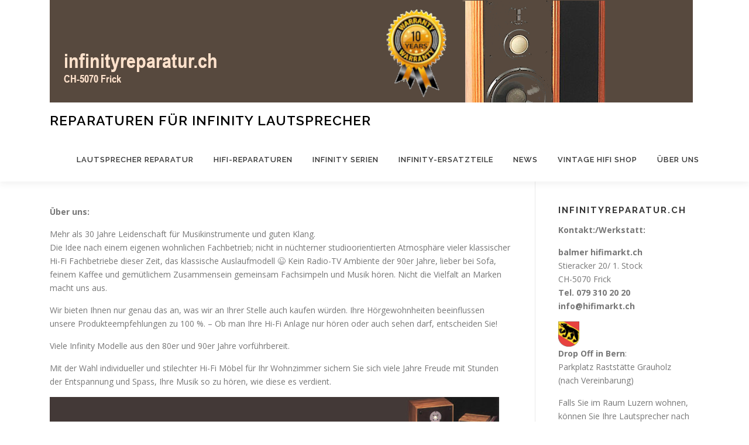

--- FILE ---
content_type: text/html; charset=UTF-8
request_url: https://infinityreparatur.ch/ueber-uns/
body_size: 10606
content:
<!DOCTYPE html>
<html lang="de" prefix="og: http://ogp.me/ns# fb: http://ogp.me/ns/fb# article: http://ogp.me/ns/article#">
<head>
<meta charset="UTF-8">
<meta name="viewport" content="width=device-width, initial-scale=1">
<link rel="profile" href="http://gmpg.org/xfn/11">
<title>über uns | Reparaturen für Infinity Lautsprecher</title>
<meta name='robots' content='max-image-preview:large' />
	<style>img:is([sizes="auto" i], [sizes^="auto," i]) { contain-intrinsic-size: 3000px 1500px }</style>
	
<!-- SEO Ultimate (http://www.seodesignsolutions.com/wordpress-seo/) -->
	<meta property="og:type" content="article" />
	<meta property="og:title" content="über uns" />
	<meta property="og:url" content="https://infinityreparatur.ch/ueber-uns/" />
	<meta property="article:published_time" content="2023-03-11" />
	<meta property="article:modified_time" content="2023-03-19" />
	<meta property="og:site_name" content="Reparaturen für Infinity Lautsprecher" />
	<meta name="twitter:card" content="summary" />
<!-- /SEO Ultimate -->

<link rel='dns-prefetch' href='//fonts.googleapis.com' />
<link rel="alternate" type="application/rss+xml" title="Reparaturen für Infinity Lautsprecher &raquo; Feed" href="https://infinityreparatur.ch/feed/" />
<link rel="alternate" type="application/rss+xml" title="Reparaturen für Infinity Lautsprecher &raquo; Kommentar-Feed" href="https://infinityreparatur.ch/comments/feed/" />
<script type="text/javascript">
/* <![CDATA[ */
window._wpemojiSettings = {"baseUrl":"https:\/\/s.w.org\/images\/core\/emoji\/16.0.1\/72x72\/","ext":".png","svgUrl":"https:\/\/s.w.org\/images\/core\/emoji\/16.0.1\/svg\/","svgExt":".svg","source":{"concatemoji":"https:\/\/infinityreparatur.ch\/wp-includes\/js\/wp-emoji-release.min.js?ver=0f34a785931c6b883b63b2b15f964631"}};
/*! This file is auto-generated */
!function(s,n){var o,i,e;function c(e){try{var t={supportTests:e,timestamp:(new Date).valueOf()};sessionStorage.setItem(o,JSON.stringify(t))}catch(e){}}function p(e,t,n){e.clearRect(0,0,e.canvas.width,e.canvas.height),e.fillText(t,0,0);var t=new Uint32Array(e.getImageData(0,0,e.canvas.width,e.canvas.height).data),a=(e.clearRect(0,0,e.canvas.width,e.canvas.height),e.fillText(n,0,0),new Uint32Array(e.getImageData(0,0,e.canvas.width,e.canvas.height).data));return t.every(function(e,t){return e===a[t]})}function u(e,t){e.clearRect(0,0,e.canvas.width,e.canvas.height),e.fillText(t,0,0);for(var n=e.getImageData(16,16,1,1),a=0;a<n.data.length;a++)if(0!==n.data[a])return!1;return!0}function f(e,t,n,a){switch(t){case"flag":return n(e,"\ud83c\udff3\ufe0f\u200d\u26a7\ufe0f","\ud83c\udff3\ufe0f\u200b\u26a7\ufe0f")?!1:!n(e,"\ud83c\udde8\ud83c\uddf6","\ud83c\udde8\u200b\ud83c\uddf6")&&!n(e,"\ud83c\udff4\udb40\udc67\udb40\udc62\udb40\udc65\udb40\udc6e\udb40\udc67\udb40\udc7f","\ud83c\udff4\u200b\udb40\udc67\u200b\udb40\udc62\u200b\udb40\udc65\u200b\udb40\udc6e\u200b\udb40\udc67\u200b\udb40\udc7f");case"emoji":return!a(e,"\ud83e\udedf")}return!1}function g(e,t,n,a){var r="undefined"!=typeof WorkerGlobalScope&&self instanceof WorkerGlobalScope?new OffscreenCanvas(300,150):s.createElement("canvas"),o=r.getContext("2d",{willReadFrequently:!0}),i=(o.textBaseline="top",o.font="600 32px Arial",{});return e.forEach(function(e){i[e]=t(o,e,n,a)}),i}function t(e){var t=s.createElement("script");t.src=e,t.defer=!0,s.head.appendChild(t)}"undefined"!=typeof Promise&&(o="wpEmojiSettingsSupports",i=["flag","emoji"],n.supports={everything:!0,everythingExceptFlag:!0},e=new Promise(function(e){s.addEventListener("DOMContentLoaded",e,{once:!0})}),new Promise(function(t){var n=function(){try{var e=JSON.parse(sessionStorage.getItem(o));if("object"==typeof e&&"number"==typeof e.timestamp&&(new Date).valueOf()<e.timestamp+604800&&"object"==typeof e.supportTests)return e.supportTests}catch(e){}return null}();if(!n){if("undefined"!=typeof Worker&&"undefined"!=typeof OffscreenCanvas&&"undefined"!=typeof URL&&URL.createObjectURL&&"undefined"!=typeof Blob)try{var e="postMessage("+g.toString()+"("+[JSON.stringify(i),f.toString(),p.toString(),u.toString()].join(",")+"));",a=new Blob([e],{type:"text/javascript"}),r=new Worker(URL.createObjectURL(a),{name:"wpTestEmojiSupports"});return void(r.onmessage=function(e){c(n=e.data),r.terminate(),t(n)})}catch(e){}c(n=g(i,f,p,u))}t(n)}).then(function(e){for(var t in e)n.supports[t]=e[t],n.supports.everything=n.supports.everything&&n.supports[t],"flag"!==t&&(n.supports.everythingExceptFlag=n.supports.everythingExceptFlag&&n.supports[t]);n.supports.everythingExceptFlag=n.supports.everythingExceptFlag&&!n.supports.flag,n.DOMReady=!1,n.readyCallback=function(){n.DOMReady=!0}}).then(function(){return e}).then(function(){var e;n.supports.everything||(n.readyCallback(),(e=n.source||{}).concatemoji?t(e.concatemoji):e.wpemoji&&e.twemoji&&(t(e.twemoji),t(e.wpemoji)))}))}((window,document),window._wpemojiSettings);
/* ]]> */
</script>
<style id='wp-emoji-styles-inline-css' type='text/css'>

	img.wp-smiley, img.emoji {
		display: inline !important;
		border: none !important;
		box-shadow: none !important;
		height: 1em !important;
		width: 1em !important;
		margin: 0 0.07em !important;
		vertical-align: -0.1em !important;
		background: none !important;
		padding: 0 !important;
	}
</style>
<link rel='stylesheet' id='wp-block-library-css' href='https://infinityreparatur.ch/wp-includes/css/dist/block-library/style.min.css?ver=0f34a785931c6b883b63b2b15f964631' type='text/css' media='all' />
<style id='wp-block-library-theme-inline-css' type='text/css'>
.wp-block-audio :where(figcaption){color:#555;font-size:13px;text-align:center}.is-dark-theme .wp-block-audio :where(figcaption){color:#ffffffa6}.wp-block-audio{margin:0 0 1em}.wp-block-code{border:1px solid #ccc;border-radius:4px;font-family:Menlo,Consolas,monaco,monospace;padding:.8em 1em}.wp-block-embed :where(figcaption){color:#555;font-size:13px;text-align:center}.is-dark-theme .wp-block-embed :where(figcaption){color:#ffffffa6}.wp-block-embed{margin:0 0 1em}.blocks-gallery-caption{color:#555;font-size:13px;text-align:center}.is-dark-theme .blocks-gallery-caption{color:#ffffffa6}:root :where(.wp-block-image figcaption){color:#555;font-size:13px;text-align:center}.is-dark-theme :root :where(.wp-block-image figcaption){color:#ffffffa6}.wp-block-image{margin:0 0 1em}.wp-block-pullquote{border-bottom:4px solid;border-top:4px solid;color:currentColor;margin-bottom:1.75em}.wp-block-pullquote cite,.wp-block-pullquote footer,.wp-block-pullquote__citation{color:currentColor;font-size:.8125em;font-style:normal;text-transform:uppercase}.wp-block-quote{border-left:.25em solid;margin:0 0 1.75em;padding-left:1em}.wp-block-quote cite,.wp-block-quote footer{color:currentColor;font-size:.8125em;font-style:normal;position:relative}.wp-block-quote:where(.has-text-align-right){border-left:none;border-right:.25em solid;padding-left:0;padding-right:1em}.wp-block-quote:where(.has-text-align-center){border:none;padding-left:0}.wp-block-quote.is-large,.wp-block-quote.is-style-large,.wp-block-quote:where(.is-style-plain){border:none}.wp-block-search .wp-block-search__label{font-weight:700}.wp-block-search__button{border:1px solid #ccc;padding:.375em .625em}:where(.wp-block-group.has-background){padding:1.25em 2.375em}.wp-block-separator.has-css-opacity{opacity:.4}.wp-block-separator{border:none;border-bottom:2px solid;margin-left:auto;margin-right:auto}.wp-block-separator.has-alpha-channel-opacity{opacity:1}.wp-block-separator:not(.is-style-wide):not(.is-style-dots){width:100px}.wp-block-separator.has-background:not(.is-style-dots){border-bottom:none;height:1px}.wp-block-separator.has-background:not(.is-style-wide):not(.is-style-dots){height:2px}.wp-block-table{margin:0 0 1em}.wp-block-table td,.wp-block-table th{word-break:normal}.wp-block-table :where(figcaption){color:#555;font-size:13px;text-align:center}.is-dark-theme .wp-block-table :where(figcaption){color:#ffffffa6}.wp-block-video :where(figcaption){color:#555;font-size:13px;text-align:center}.is-dark-theme .wp-block-video :where(figcaption){color:#ffffffa6}.wp-block-video{margin:0 0 1em}:root :where(.wp-block-template-part.has-background){margin-bottom:0;margin-top:0;padding:1.25em 2.375em}
</style>
<style id='classic-theme-styles-inline-css' type='text/css'>
/*! This file is auto-generated */
.wp-block-button__link{color:#fff;background-color:#32373c;border-radius:9999px;box-shadow:none;text-decoration:none;padding:calc(.667em + 2px) calc(1.333em + 2px);font-size:1.125em}.wp-block-file__button{background:#32373c;color:#fff;text-decoration:none}
</style>
<style id='global-styles-inline-css' type='text/css'>
:root{--wp--preset--aspect-ratio--square: 1;--wp--preset--aspect-ratio--4-3: 4/3;--wp--preset--aspect-ratio--3-4: 3/4;--wp--preset--aspect-ratio--3-2: 3/2;--wp--preset--aspect-ratio--2-3: 2/3;--wp--preset--aspect-ratio--16-9: 16/9;--wp--preset--aspect-ratio--9-16: 9/16;--wp--preset--color--black: #000000;--wp--preset--color--cyan-bluish-gray: #abb8c3;--wp--preset--color--white: #ffffff;--wp--preset--color--pale-pink: #f78da7;--wp--preset--color--vivid-red: #cf2e2e;--wp--preset--color--luminous-vivid-orange: #ff6900;--wp--preset--color--luminous-vivid-amber: #fcb900;--wp--preset--color--light-green-cyan: #7bdcb5;--wp--preset--color--vivid-green-cyan: #00d084;--wp--preset--color--pale-cyan-blue: #8ed1fc;--wp--preset--color--vivid-cyan-blue: #0693e3;--wp--preset--color--vivid-purple: #9b51e0;--wp--preset--gradient--vivid-cyan-blue-to-vivid-purple: linear-gradient(135deg,rgba(6,147,227,1) 0%,rgb(155,81,224) 100%);--wp--preset--gradient--light-green-cyan-to-vivid-green-cyan: linear-gradient(135deg,rgb(122,220,180) 0%,rgb(0,208,130) 100%);--wp--preset--gradient--luminous-vivid-amber-to-luminous-vivid-orange: linear-gradient(135deg,rgba(252,185,0,1) 0%,rgba(255,105,0,1) 100%);--wp--preset--gradient--luminous-vivid-orange-to-vivid-red: linear-gradient(135deg,rgba(255,105,0,1) 0%,rgb(207,46,46) 100%);--wp--preset--gradient--very-light-gray-to-cyan-bluish-gray: linear-gradient(135deg,rgb(238,238,238) 0%,rgb(169,184,195) 100%);--wp--preset--gradient--cool-to-warm-spectrum: linear-gradient(135deg,rgb(74,234,220) 0%,rgb(151,120,209) 20%,rgb(207,42,186) 40%,rgb(238,44,130) 60%,rgb(251,105,98) 80%,rgb(254,248,76) 100%);--wp--preset--gradient--blush-light-purple: linear-gradient(135deg,rgb(255,206,236) 0%,rgb(152,150,240) 100%);--wp--preset--gradient--blush-bordeaux: linear-gradient(135deg,rgb(254,205,165) 0%,rgb(254,45,45) 50%,rgb(107,0,62) 100%);--wp--preset--gradient--luminous-dusk: linear-gradient(135deg,rgb(255,203,112) 0%,rgb(199,81,192) 50%,rgb(65,88,208) 100%);--wp--preset--gradient--pale-ocean: linear-gradient(135deg,rgb(255,245,203) 0%,rgb(182,227,212) 50%,rgb(51,167,181) 100%);--wp--preset--gradient--electric-grass: linear-gradient(135deg,rgb(202,248,128) 0%,rgb(113,206,126) 100%);--wp--preset--gradient--midnight: linear-gradient(135deg,rgb(2,3,129) 0%,rgb(40,116,252) 100%);--wp--preset--font-size--small: 13px;--wp--preset--font-size--medium: 20px;--wp--preset--font-size--large: 36px;--wp--preset--font-size--x-large: 42px;--wp--preset--spacing--20: 0.44rem;--wp--preset--spacing--30: 0.67rem;--wp--preset--spacing--40: 1rem;--wp--preset--spacing--50: 1.5rem;--wp--preset--spacing--60: 2.25rem;--wp--preset--spacing--70: 3.38rem;--wp--preset--spacing--80: 5.06rem;--wp--preset--shadow--natural: 6px 6px 9px rgba(0, 0, 0, 0.2);--wp--preset--shadow--deep: 12px 12px 50px rgba(0, 0, 0, 0.4);--wp--preset--shadow--sharp: 6px 6px 0px rgba(0, 0, 0, 0.2);--wp--preset--shadow--outlined: 6px 6px 0px -3px rgba(255, 255, 255, 1), 6px 6px rgba(0, 0, 0, 1);--wp--preset--shadow--crisp: 6px 6px 0px rgba(0, 0, 0, 1);}:where(.is-layout-flex){gap: 0.5em;}:where(.is-layout-grid){gap: 0.5em;}body .is-layout-flex{display: flex;}.is-layout-flex{flex-wrap: wrap;align-items: center;}.is-layout-flex > :is(*, div){margin: 0;}body .is-layout-grid{display: grid;}.is-layout-grid > :is(*, div){margin: 0;}:where(.wp-block-columns.is-layout-flex){gap: 2em;}:where(.wp-block-columns.is-layout-grid){gap: 2em;}:where(.wp-block-post-template.is-layout-flex){gap: 1.25em;}:where(.wp-block-post-template.is-layout-grid){gap: 1.25em;}.has-black-color{color: var(--wp--preset--color--black) !important;}.has-cyan-bluish-gray-color{color: var(--wp--preset--color--cyan-bluish-gray) !important;}.has-white-color{color: var(--wp--preset--color--white) !important;}.has-pale-pink-color{color: var(--wp--preset--color--pale-pink) !important;}.has-vivid-red-color{color: var(--wp--preset--color--vivid-red) !important;}.has-luminous-vivid-orange-color{color: var(--wp--preset--color--luminous-vivid-orange) !important;}.has-luminous-vivid-amber-color{color: var(--wp--preset--color--luminous-vivid-amber) !important;}.has-light-green-cyan-color{color: var(--wp--preset--color--light-green-cyan) !important;}.has-vivid-green-cyan-color{color: var(--wp--preset--color--vivid-green-cyan) !important;}.has-pale-cyan-blue-color{color: var(--wp--preset--color--pale-cyan-blue) !important;}.has-vivid-cyan-blue-color{color: var(--wp--preset--color--vivid-cyan-blue) !important;}.has-vivid-purple-color{color: var(--wp--preset--color--vivid-purple) !important;}.has-black-background-color{background-color: var(--wp--preset--color--black) !important;}.has-cyan-bluish-gray-background-color{background-color: var(--wp--preset--color--cyan-bluish-gray) !important;}.has-white-background-color{background-color: var(--wp--preset--color--white) !important;}.has-pale-pink-background-color{background-color: var(--wp--preset--color--pale-pink) !important;}.has-vivid-red-background-color{background-color: var(--wp--preset--color--vivid-red) !important;}.has-luminous-vivid-orange-background-color{background-color: var(--wp--preset--color--luminous-vivid-orange) !important;}.has-luminous-vivid-amber-background-color{background-color: var(--wp--preset--color--luminous-vivid-amber) !important;}.has-light-green-cyan-background-color{background-color: var(--wp--preset--color--light-green-cyan) !important;}.has-vivid-green-cyan-background-color{background-color: var(--wp--preset--color--vivid-green-cyan) !important;}.has-pale-cyan-blue-background-color{background-color: var(--wp--preset--color--pale-cyan-blue) !important;}.has-vivid-cyan-blue-background-color{background-color: var(--wp--preset--color--vivid-cyan-blue) !important;}.has-vivid-purple-background-color{background-color: var(--wp--preset--color--vivid-purple) !important;}.has-black-border-color{border-color: var(--wp--preset--color--black) !important;}.has-cyan-bluish-gray-border-color{border-color: var(--wp--preset--color--cyan-bluish-gray) !important;}.has-white-border-color{border-color: var(--wp--preset--color--white) !important;}.has-pale-pink-border-color{border-color: var(--wp--preset--color--pale-pink) !important;}.has-vivid-red-border-color{border-color: var(--wp--preset--color--vivid-red) !important;}.has-luminous-vivid-orange-border-color{border-color: var(--wp--preset--color--luminous-vivid-orange) !important;}.has-luminous-vivid-amber-border-color{border-color: var(--wp--preset--color--luminous-vivid-amber) !important;}.has-light-green-cyan-border-color{border-color: var(--wp--preset--color--light-green-cyan) !important;}.has-vivid-green-cyan-border-color{border-color: var(--wp--preset--color--vivid-green-cyan) !important;}.has-pale-cyan-blue-border-color{border-color: var(--wp--preset--color--pale-cyan-blue) !important;}.has-vivid-cyan-blue-border-color{border-color: var(--wp--preset--color--vivid-cyan-blue) !important;}.has-vivid-purple-border-color{border-color: var(--wp--preset--color--vivid-purple) !important;}.has-vivid-cyan-blue-to-vivid-purple-gradient-background{background: var(--wp--preset--gradient--vivid-cyan-blue-to-vivid-purple) !important;}.has-light-green-cyan-to-vivid-green-cyan-gradient-background{background: var(--wp--preset--gradient--light-green-cyan-to-vivid-green-cyan) !important;}.has-luminous-vivid-amber-to-luminous-vivid-orange-gradient-background{background: var(--wp--preset--gradient--luminous-vivid-amber-to-luminous-vivid-orange) !important;}.has-luminous-vivid-orange-to-vivid-red-gradient-background{background: var(--wp--preset--gradient--luminous-vivid-orange-to-vivid-red) !important;}.has-very-light-gray-to-cyan-bluish-gray-gradient-background{background: var(--wp--preset--gradient--very-light-gray-to-cyan-bluish-gray) !important;}.has-cool-to-warm-spectrum-gradient-background{background: var(--wp--preset--gradient--cool-to-warm-spectrum) !important;}.has-blush-light-purple-gradient-background{background: var(--wp--preset--gradient--blush-light-purple) !important;}.has-blush-bordeaux-gradient-background{background: var(--wp--preset--gradient--blush-bordeaux) !important;}.has-luminous-dusk-gradient-background{background: var(--wp--preset--gradient--luminous-dusk) !important;}.has-pale-ocean-gradient-background{background: var(--wp--preset--gradient--pale-ocean) !important;}.has-electric-grass-gradient-background{background: var(--wp--preset--gradient--electric-grass) !important;}.has-midnight-gradient-background{background: var(--wp--preset--gradient--midnight) !important;}.has-small-font-size{font-size: var(--wp--preset--font-size--small) !important;}.has-medium-font-size{font-size: var(--wp--preset--font-size--medium) !important;}.has-large-font-size{font-size: var(--wp--preset--font-size--large) !important;}.has-x-large-font-size{font-size: var(--wp--preset--font-size--x-large) !important;}
:where(.wp-block-post-template.is-layout-flex){gap: 1.25em;}:where(.wp-block-post-template.is-layout-grid){gap: 1.25em;}
:where(.wp-block-columns.is-layout-flex){gap: 2em;}:where(.wp-block-columns.is-layout-grid){gap: 2em;}
:root :where(.wp-block-pullquote){font-size: 1.5em;line-height: 1.6;}
</style>
<link rel='stylesheet' id='contact-form-7-css' href='https://infinityreparatur.ch/wp-content/plugins/contact-form-7/includes/css/styles.css?ver=6.1.4' type='text/css' media='all' />
<link rel='stylesheet' id='onepress-fonts-css' href='https://fonts.googleapis.com/css?family=Raleway%3A400%2C500%2C600%2C700%2C300%2C100%2C800%2C900%7COpen+Sans%3A400%2C300%2C300italic%2C400italic%2C600%2C600italic%2C700%2C700italic&#038;subset=latin%2Clatin-ext&#038;display=swap&#038;ver=2.3.12' type='text/css' media='all' />
<link rel='stylesheet' id='onepress-animate-css' href='https://infinityreparatur.ch/wp-content/themes/onepress/assets/css/animate.min.css?ver=2.3.12' type='text/css' media='all' />
<link rel='stylesheet' id='onepress-fa-css' href='https://infinityreparatur.ch/wp-content/themes/onepress/assets/fontawesome-v6/css/all.min.css?ver=6.5.1' type='text/css' media='all' />
<link rel='stylesheet' id='onepress-fa-shims-css' href='https://infinityreparatur.ch/wp-content/themes/onepress/assets/fontawesome-v6/css/v4-shims.min.css?ver=6.5.1' type='text/css' media='all' />
<link rel='stylesheet' id='onepress-bootstrap-css' href='https://infinityreparatur.ch/wp-content/themes/onepress/assets/css/bootstrap.min.css?ver=2.3.12' type='text/css' media='all' />
<link rel='stylesheet' id='onepress-style-css' href='https://infinityreparatur.ch/wp-content/themes/onepress/style.css?ver=0f34a785931c6b883b63b2b15f964631' type='text/css' media='all' />
<style id='onepress-style-inline-css' type='text/css'>
#main .video-section section.hero-slideshow-wrapper{background:transparent}.hero-slideshow-wrapper:after{position:absolute;top:0px;left:0px;width:100%;height:100%;background-color:rgba(0,0,0,0.3);display:block;content:""}#parallax-hero .jarallax-container .parallax-bg:before{background-color:rgba(0,0,0,0.3)}.body-desktop .parallax-hero .hero-slideshow-wrapper:after{display:none!important}#parallax-hero>.parallax-bg::before{background-color:rgba(0,0,0,0.3);opacity:1}.body-desktop .parallax-hero .hero-slideshow-wrapper:after{display:none!important}a,.screen-reader-text:hover,.screen-reader-text:active,.screen-reader-text:focus,.header-social a,.onepress-menu a:hover,.onepress-menu ul li a:hover,.onepress-menu li.onepress-current-item>a,.onepress-menu ul li.current-menu-item>a,.onepress-menu>li a.menu-actived,.onepress-menu.onepress-menu-mobile li.onepress-current-item>a,.site-footer a,.site-footer .footer-social a:hover,.site-footer .btt a:hover,.highlight,#comments .comment .comment-wrapper .comment-meta .comment-time:hover,#comments .comment .comment-wrapper .comment-meta .comment-reply-link:hover,#comments .comment .comment-wrapper .comment-meta .comment-edit-link:hover,.btn-theme-primary-outline,.sidebar .widget a:hover,.section-services .service-item .service-image i,.counter_item .counter__number,.team-member .member-thumb .member-profile a:hover,.icon-background-default{color:#dd9933}input[type="reset"],input[type="submit"],input[type="submit"],input[type="reset"]:hover,input[type="submit"]:hover,input[type="submit"]:hover .nav-links a:hover,.btn-theme-primary,.btn-theme-primary-outline:hover,.section-testimonials .card-theme-primary,.woocommerce #respond input#submit,.woocommerce a.button,.woocommerce button.button,.woocommerce input.button,.woocommerce button.button.alt,.pirate-forms-submit-button,.pirate-forms-submit-button:hover,input[type="reset"],input[type="submit"],input[type="submit"],.pirate-forms-submit-button,.contact-form div.wpforms-container-full .wpforms-form .wpforms-submit,.contact-form div.wpforms-container-full .wpforms-form .wpforms-submit:hover,.nav-links a:hover,.nav-links a.current,.nav-links .page-numbers:hover,.nav-links .page-numbers.current{background:#dd9933}.btn-theme-primary-outline,.btn-theme-primary-outline:hover,.pricing__item:hover,.section-testimonials .card-theme-primary,.entry-content blockquote{border-color:#dd9933}.page-header.page--cover{text-align:left}#footer-widgets{}.gallery-carousel .g-item{padding:0px 10px}.gallery-carousel-wrap{margin-left:-10px;margin-right:-10px}.gallery-grid .g-item,.gallery-masonry .g-item .inner{padding:10px}.gallery-grid-wrap,.gallery-masonry-wrap{margin-left:-10px;margin-right:-10px}.gallery-justified-wrap{margin-left:-20px;margin-right:-20px}
</style>
<link rel='stylesheet' id='onepress-gallery-lightgallery-css' href='https://infinityreparatur.ch/wp-content/themes/onepress/assets/css/lightgallery.css?ver=0f34a785931c6b883b63b2b15f964631' type='text/css' media='all' />
<script type="text/javascript" src="https://infinityreparatur.ch/wp-includes/js/jquery/jquery.min.js?ver=3.7.1" id="jquery-core-js"></script>
<script type="text/javascript" src="https://infinityreparatur.ch/wp-includes/js/jquery/jquery-migrate.min.js?ver=3.4.1" id="jquery-migrate-js"></script>
<link rel="https://api.w.org/" href="https://infinityreparatur.ch/wp-json/" /><link rel="alternate" title="JSON" type="application/json" href="https://infinityreparatur.ch/wp-json/wp/v2/pages/1156" /><link rel="EditURI" type="application/rsd+xml" title="RSD" href="https://infinityreparatur.ch/xmlrpc.php?rsd" />

<link rel="canonical" href="https://infinityreparatur.ch/ueber-uns/" />
<link rel='shortlink' href='https://infinityreparatur.ch/?p=1156' />
<link rel="alternate" title="oEmbed (JSON)" type="application/json+oembed" href="https://infinityreparatur.ch/wp-json/oembed/1.0/embed?url=https%3A%2F%2Finfinityreparatur.ch%2Fueber-uns%2F" />
<link rel="alternate" title="oEmbed (XML)" type="text/xml+oembed" href="https://infinityreparatur.ch/wp-json/oembed/1.0/embed?url=https%3A%2F%2Finfinityreparatur.ch%2Fueber-uns%2F&#038;format=xml" />
<script type="text/javascript">
(function(url){
	if(/(?:Chrome\/26\.0\.1410\.63 Safari\/537\.31|WordfenceTestMonBot)/.test(navigator.userAgent)){ return; }
	var addEvent = function(evt, handler) {
		if (window.addEventListener) {
			document.addEventListener(evt, handler, false);
		} else if (window.attachEvent) {
			document.attachEvent('on' + evt, handler);
		}
	};
	var removeEvent = function(evt, handler) {
		if (window.removeEventListener) {
			document.removeEventListener(evt, handler, false);
		} else if (window.detachEvent) {
			document.detachEvent('on' + evt, handler);
		}
	};
	var evts = 'contextmenu dblclick drag dragend dragenter dragleave dragover dragstart drop keydown keypress keyup mousedown mousemove mouseout mouseover mouseup mousewheel scroll'.split(' ');
	var logHuman = function() {
		if (window.wfLogHumanRan) { return; }
		window.wfLogHumanRan = true;
		var wfscr = document.createElement('script');
		wfscr.type = 'text/javascript';
		wfscr.async = true;
		wfscr.src = url + '&r=' + Math.random();
		(document.getElementsByTagName('head')[0]||document.getElementsByTagName('body')[0]).appendChild(wfscr);
		for (var i = 0; i < evts.length; i++) {
			removeEvent(evts[i], logHuman);
		}
	};
	for (var i = 0; i < evts.length; i++) {
		addEvent(evts[i], logHuman);
	}
})('//infinityreparatur.ch/?wordfence_lh=1&hid=FCB9F5809A54F6FC177C64B9E7E94284');
</script></head>

<body class="wp-singular page-template-default page page-id-1156 wp-custom-logo wp-theme-onepress">
<div id="page" class="hfeed site">
	<a class="skip-link screen-reader-text" href="#content">Zum Inhalt springen</a>
	<div id="header-section" class="h-on-top no-transparent">		<header id="masthead" class="site-header header-contained is-sticky no-scroll no-t h-on-top" role="banner">
			<div class="container">
				<div class="site-branding">
				<div class="site-brand-inner has-logo-img has-title no-desc"><div class="site-logo-div"><a href="https://infinityreparatur.ch/" class="custom-logo-link  no-t-logo" rel="home"><img width="1100" height="175" src="https://infinityreparatur.ch/wp-content/uploads/2023/03/cropped-headerinfinitymarch.png" class="custom-logo" alt="Reparaturen für Infinity Lautsprecher" /></a></div><p class="site-title"><a class="site-text-logo" href="https://infinityreparatur.ch/" rel="home">Reparaturen für Infinity Lautsprecher</a></p></div>				</div>
				<div class="header-right-wrapper">
					<a href="#0" id="nav-toggle">Menü<span></span></a>
					<nav id="site-navigation" class="main-navigation" role="navigation">
						<ul class="onepress-menu">
							<li id="menu-item-929" class="menu-item menu-item-type-post_type menu-item-object-page menu-item-home menu-item-929"><a href="https://infinityreparatur.ch/">Lautsprecher Reparatur</a></li>
<li id="menu-item-1171" class="menu-item menu-item-type-post_type menu-item-object-page menu-item-1171"><a href="https://infinityreparatur.ch/hifi-reparaturen/">Hifi-Reparaturen</a></li>
<li id="menu-item-606" class="menu-item menu-item-type-post_type menu-item-object-page menu-item-has-children menu-item-606"><a href="https://infinityreparatur.ch/infinity-lautsprecher/">Infinity Serien</a>
<ul class="sub-menu">
	<li id="menu-item-668" class="menu-item menu-item-type-post_type menu-item-object-page menu-item-668"><a href="https://infinityreparatur.ch/infinity-lautsprecher/geschichte-infinity/">Infinity-Story</a></li>
	<li id="menu-item-610" class="menu-item menu-item-type-post_type menu-item-object-page menu-item-has-children menu-item-610"><a href="https://infinityreparatur.ch/infinity-lautsprecher/kappa/">Kappa</a>
	<ul class="sub-menu">
		<li id="menu-item-648" class="menu-item menu-item-type-post_type menu-item-object-page menu-item-648"><a href="https://infinityreparatur.ch/infinity-lautsprecher/kappa/infinity-kappa-100/">Infinity Kappa 100</a></li>
		<li id="menu-item-635" class="menu-item menu-item-type-post_type menu-item-object-page menu-item-635"><a href="https://infinityreparatur.ch/infinity-lautsprecher/kappa/infinity-kappa-9-2/">Infinity Kappa 9.2</a></li>
		<li id="menu-item-642" class="menu-item menu-item-type-post_type menu-item-object-page menu-item-642"><a href="https://infinityreparatur.ch/infinity-lautsprecher/kappa/infinity-kappa-9-9a/">Infinity Kappa 9/9a</a></li>
		<li id="menu-item-649" class="menu-item menu-item-type-post_type menu-item-object-page menu-item-649"><a href="https://infinityreparatur.ch/infinity-lautsprecher/kappa/infinity-kappa-90/">Infinity Kappa 90</a></li>
		<li id="menu-item-636" class="menu-item menu-item-type-post_type menu-item-object-page menu-item-636"><a href="https://infinityreparatur.ch/infinity-lautsprecher/kappa/infinity-kappa-8-18-2/">Infinity Kappa 8.1/8.2</a></li>
		<li id="menu-item-641" class="menu-item menu-item-type-post_type menu-item-object-page menu-item-641"><a href="https://infinityreparatur.ch/infinity-lautsprecher/kappa/infinity-kappa-8/">Infinity Kappa 8/8a</a></li>
		<li id="menu-item-650" class="menu-item menu-item-type-post_type menu-item-object-page menu-item-650"><a href="https://infinityreparatur.ch/infinity-lautsprecher/kappa/infinity-kappa-80/">Infinity Kappa 80</a></li>
		<li id="menu-item-637" class="menu-item menu-item-type-post_type menu-item-object-page menu-item-637"><a href="https://infinityreparatur.ch/infinity-lautsprecher/kappa/infinity-kappa-7-17-2/">Infinity Kappa 7.1/7.2</a></li>
		<li id="menu-item-640" class="menu-item menu-item-type-post_type menu-item-object-page menu-item-640"><a href="https://infinityreparatur.ch/infinity-lautsprecher/kappa/infinity-kappa-7/">Infinity Kappa 7</a></li>
		<li id="menu-item-651" class="menu-item menu-item-type-post_type menu-item-object-page menu-item-651"><a href="https://infinityreparatur.ch/infinity-lautsprecher/kappa/infinity-kappa-70/">Infinity Kappa 70</a></li>
		<li id="menu-item-638" class="menu-item menu-item-type-post_type menu-item-object-page menu-item-638"><a href="https://infinityreparatur.ch/infinity-lautsprecher/kappa/infinity-kappa-6-16-2/">Infinity Kappa 6.1/6.2</a></li>
		<li id="menu-item-639" class="menu-item menu-item-type-post_type menu-item-object-page menu-item-639"><a href="https://infinityreparatur.ch/infinity-lautsprecher/kappa/infinity-kappa-6/">Infinity Kappa 6</a></li>
		<li id="menu-item-652" class="menu-item menu-item-type-post_type menu-item-object-page menu-item-652"><a href="https://infinityreparatur.ch/infinity-kappa-5-15-2/">Infinity Kappa 5.1/5.2</a></li>
	</ul>
</li>
	<li id="menu-item-611" class="menu-item menu-item-type-post_type menu-item-object-page menu-item-has-children menu-item-611"><a href="https://infinityreparatur.ch/infinity-lautsprecher/reference/">Reference</a>
	<ul class="sub-menu">
		<li id="menu-item-628" class="menu-item menu-item-type-post_type menu-item-object-page menu-item-628"><a href="https://infinityreparatur.ch/infinity-lautsprecher/reference/infinity-reference-10/">Infinity Reference 10</a></li>
		<li id="menu-item-627" class="menu-item menu-item-type-post_type menu-item-object-page menu-item-627"><a href="https://infinityreparatur.ch/infinity-lautsprecher/reference/infinity-reference-20/">Infinity Reference 20</a></li>
		<li id="menu-item-633" class="menu-item menu-item-type-post_type menu-item-object-page menu-item-633"><a href="https://infinityreparatur.ch/infinity-lautsprecher/reference/infinity-reference-20002001/">Infinity Reference 2000/2001</a></li>
		<li id="menu-item-626" class="menu-item menu-item-type-post_type menu-item-object-page menu-item-626"><a href="https://infinityreparatur.ch/infinity-lautsprecher/reference/infinity-reference-30/">Infinity Reference 30</a></li>
		<li id="menu-item-632" class="menu-item menu-item-type-post_type menu-item-object-page menu-item-632"><a href="https://infinityreparatur.ch/infinity-lautsprecher/reference/infinity-reference-30003001/">Infinity Reference 3000/3001</a></li>
		<li id="menu-item-625" class="menu-item menu-item-type-post_type menu-item-object-page menu-item-625"><a href="https://infinityreparatur.ch/infinity-lautsprecher/reference/infinity-reference-40/">Infinity Reference 40</a></li>
		<li id="menu-item-631" class="menu-item menu-item-type-post_type menu-item-object-page menu-item-631"><a href="https://infinityreparatur.ch/infinity-lautsprecher/reference/infinity-reference-40004001/">Infinity Reference 4000/4001</a></li>
		<li id="menu-item-624" class="menu-item menu-item-type-post_type menu-item-object-page menu-item-624"><a href="https://infinityreparatur.ch/infinity-lautsprecher/reference/infinity-reference-50/">Infinity Reference 50</a></li>
		<li id="menu-item-630" class="menu-item menu-item-type-post_type menu-item-object-page menu-item-630"><a href="https://infinityreparatur.ch/infinity-lautsprecher/reference/infinity-reference-50005001/">Infinity Reference 5000/5001</a></li>
		<li id="menu-item-623" class="menu-item menu-item-type-post_type menu-item-object-page menu-item-623"><a href="https://infinityreparatur.ch/infinity-lautsprecher/reference/infinity-reference-60/">Infinity Reference 60/61</a></li>
		<li id="menu-item-629" class="menu-item menu-item-type-post_type menu-item-object-page menu-item-629"><a href="https://infinityreparatur.ch/infinity-lautsprecher/reference/infinity-reference-60006001/">Infinity Reference 6000/6001</a></li>
		<li id="menu-item-634" class="menu-item menu-item-type-post_type menu-item-object-page menu-item-634"><a href="https://infinityreparatur.ch/infinity-lautsprecher/reference/infinity-reference-81-mk-ii/">Infinity Reference 81 MK II</a></li>
	</ul>
</li>
	<li id="menu-item-612" class="menu-item menu-item-type-post_type menu-item-object-page menu-item-has-children menu-item-612"><a href="https://infinityreparatur.ch/infinity-lautsprecher/reference-standard/">Reference Standard</a>
	<ul class="sub-menu">
		<li id="menu-item-622" class="menu-item menu-item-type-post_type menu-item-object-page menu-item-622"><a href="https://infinityreparatur.ch/infinity-lautsprecher/reference-standard/infinity-rs1a-1b/">Infinity RS1a/1b</a></li>
		<li id="menu-item-615" class="menu-item menu-item-type-post_type menu-item-object-page menu-item-615"><a href="https://infinityreparatur.ch/infinity-rs-2ars2b/">Infinity RS 2a/RS2b</a></li>
		<li id="menu-item-614" class="menu-item menu-item-type-post_type menu-item-object-page menu-item-614"><a href="https://infinityreparatur.ch/infinity-rs-3a3b/">Infinity RS 3a/3b</a></li>
		<li id="menu-item-621" class="menu-item menu-item-type-post_type menu-item-object-page menu-item-621"><a href="https://infinityreparatur.ch/infinity-lautsprecher/reference-standard/infinity-rs4b/">Infinity RS-4b</a></li>
		<li id="menu-item-620" class="menu-item menu-item-type-post_type menu-item-object-page menu-item-620"><a href="https://infinityreparatur.ch/infinity-lautsprecher/reference-standard/infinity-rs5/">Infinity RS-5b</a></li>
		<li id="menu-item-613" class="menu-item menu-item-type-post_type menu-item-object-page menu-item-613"><a href="https://infinityreparatur.ch/infinity-rs-6/">Infinity RS-6b</a></li>
		<li id="menu-item-619" class="menu-item menu-item-type-post_type menu-item-object-page menu-item-619"><a href="https://infinityreparatur.ch/infinity-lautsprecher/reference-standard/infinity-rs7/">Infinity RS-7b</a></li>
		<li id="menu-item-618" class="menu-item menu-item-type-post_type menu-item-object-page menu-item-618"><a href="https://infinityreparatur.ch/infinity-lautsprecher/reference-standard/infinity-rs8/">Infinity RS8</a></li>
		<li id="menu-item-617" class="menu-item menu-item-type-post_type menu-item-object-page menu-item-617"><a href="https://infinityreparatur.ch/infinity-lautsprecher/reference-standard/infinity-rs9b/">Infinity RS-9b</a></li>
		<li id="menu-item-616" class="menu-item menu-item-type-post_type menu-item-object-page menu-item-616"><a href="https://infinityreparatur.ch/infinity-lautsprecher/reference-standard/infinity-rs10a-infinity-rs10b/">Infinity RS-10a/Infinity RS10b</a></li>
	</ul>
</li>
	<li id="menu-item-663" class="menu-item menu-item-type-post_type menu-item-object-page menu-item-has-children menu-item-663"><a href="https://infinityreparatur.ch/infinity-lautsprecher/sm-serie-studio-monitor/">SM Serie (Studio Monitor)</a>
	<ul class="sub-menu">
		<li id="menu-item-654" class="menu-item menu-item-type-post_type menu-item-object-page menu-item-654"><a href="https://infinityreparatur.ch/sm-62/">SM 62</a></li>
		<li id="menu-item-653" class="menu-item menu-item-type-post_type menu-item-object-page menu-item-653"><a href="https://infinityreparatur.ch/sm-105/">SM 105</a></li>
		<li id="menu-item-662" class="menu-item menu-item-type-post_type menu-item-object-page menu-item-662"><a href="https://infinityreparatur.ch/sm-112/">SM 112</a></li>
		<li id="menu-item-661" class="menu-item menu-item-type-post_type menu-item-object-page menu-item-661"><a href="https://infinityreparatur.ch/sm-120/">SM 120</a></li>
		<li id="menu-item-660" class="menu-item menu-item-type-post_type menu-item-object-page menu-item-660"><a href="https://infinityreparatur.ch/sm-150/">SM 150</a></li>
		<li id="menu-item-658" class="menu-item menu-item-type-post_type menu-item-object-page menu-item-658"><a href="https://infinityreparatur.ch/sm-205/">SM 205</a></li>
		<li id="menu-item-659" class="menu-item menu-item-type-post_type menu-item-object-page menu-item-659"><a href="https://infinityreparatur.ch/sm-195/">SM 195</a></li>
		<li id="menu-item-657" class="menu-item menu-item-type-post_type menu-item-object-page menu-item-657"><a href="https://infinityreparatur.ch/sm-215/">SM 215</a></li>
		<li id="menu-item-656" class="menu-item menu-item-type-post_type menu-item-object-page menu-item-656"><a href="https://infinityreparatur.ch/sm-225/">SM 225</a></li>
		<li id="menu-item-655" class="menu-item menu-item-type-post_type menu-item-object-page menu-item-655"><a href="https://infinityreparatur.ch/sm-255/">SM 255</a></li>
	</ul>
</li>
	<li id="menu-item-609" class="menu-item menu-item-type-post_type menu-item-object-page menu-item-has-children menu-item-609"><a href="https://infinityreparatur.ch/infinity-lautsprecher/weitere-modelle/">weitere Modelle</a>
	<ul class="sub-menu">
		<li id="menu-item-644" class="menu-item menu-item-type-post_type menu-item-object-page menu-item-644"><a href="https://infinityreparatur.ch/infinity-lautsprecher/weitere-modelle/infinity-irs-epsilon/">Infinity IRS Epsilon</a></li>
		<li id="menu-item-643" class="menu-item menu-item-type-post_type menu-item-object-page menu-item-643"><a href="https://infinityreparatur.ch/infinity-lautsprecher/weitere-modelle/infinity-irs-gamma/">Infinity IRS Gamma</a></li>
		<li id="menu-item-645" class="menu-item menu-item-type-post_type menu-item-object-page menu-item-645"><a href="https://infinityreparatur.ch/infinity-lautsprecher/weitere-modelle/infinity-irs-omega/">Infinity IRS Omega</a></li>
		<li id="menu-item-646" class="menu-item menu-item-type-post_type menu-item-object-page menu-item-646"><a href="https://infinityreparatur.ch/infinity-lautsprecher/weitere-modelle/infinity-renaissance-90/">Infinity Renaissance 90</a></li>
		<li id="menu-item-647" class="menu-item menu-item-type-post_type menu-item-object-page menu-item-647"><a href="https://infinityreparatur.ch/infinity-lautsprecher/weitere-modelle/infinity-renaissance-80/">Infinity Renaissance 80</a></li>
	</ul>
</li>
</ul>
</li>
<li id="menu-item-607" class="menu-item menu-item-type-post_type menu-item-object-page menu-item-has-children menu-item-607"><a href="https://infinityreparatur.ch/kontakt/">Infinity-Ersatzteile</a>
<ul class="sub-menu">
	<li id="menu-item-1254" class="menu-item menu-item-type-post_type menu-item-object-page menu-item-1254"><a href="https://infinityreparatur.ch/abdeckungen/">Abdeckungen Infinity</a></li>
	<li id="menu-item-1179" class="menu-item menu-item-type-post_type menu-item-object-page menu-item-1179"><a href="https://infinityreparatur.ch/sickengrossen/">Sickengrössen</a></li>
	<li id="menu-item-1002" class="menu-item menu-item-type-post_type menu-item-object-page menu-item-1002"><a href="https://infinityreparatur.ch/kontakt/infinity-ersatzlautsprecher/">Infinity Ersatzlautspr.</a></li>
	<li id="menu-item-1051" class="menu-item menu-item-type-post_type menu-item-object-page menu-item-1051"><a href="https://infinityreparatur.ch/polydome-reparatur/">Polydome Reparatur</a></li>
	<li id="menu-item-704" class="menu-item menu-item-type-post_type menu-item-object-page menu-item-704"><a href="https://infinityreparatur.ch/emimemit/">EMIT</a></li>
	<li id="menu-item-712" class="menu-item menu-item-type-post_type menu-item-object-page menu-item-712"><a href="https://infinityreparatur.ch/frequenzweiche/">Frequenzweiche</a></li>
	<li id="menu-item-666" class="menu-item menu-item-type-post_type menu-item-object-page menu-item-666"><a href="https://infinityreparatur.ch/befilzung/">Befilzung</a></li>
</ul>
</li>
<li id="menu-item-664" class="menu-item menu-item-type-post_type menu-item-object-page menu-item-664"><a href="https://infinityreparatur.ch/news/">News</a></li>
<li id="menu-item-665" class="menu-item menu-item-type-post_type menu-item-object-page menu-item-665"><a href="https://infinityreparatur.ch/vintage_hifi_shop/">Vintage HiFi Shop</a></li>
<li id="menu-item-1160" class="menu-item menu-item-type-post_type menu-item-object-page current-menu-item page_item page-item-1156 current_page_item menu-item-1160"><a href="https://infinityreparatur.ch/ueber-uns/" aria-current="page">über uns</a></li>
						</ul>
					</nav>
					
				</div>
			</div>
		</header>
		</div>	<div id="content" class="site-content">
        		<div id="content-inside" class="container right-sidebar">
			<div id="primary" class="content-area">
				<main id="main" class="site-main" role="main">

					
						
<article id="post-1156" class="post-1156 page type-page status-publish hentry">
	<header class="entry-header">
			</header>

	<div class="entry-content">
		
<p><strong>Über uns:</strong></p>



<p>Mehr als 30 Jahre Leidenschaft für Musikinstrumente und guten Klang.<br>Die  Idee nach einem eigenen wohnlichen Fachbetrieb;&nbsp;nicht in nüchterner studioorientierten Atmosphäre vieler klassischer Hi-Fi&nbsp;Fachbetriebe dieser Zeit, das klassische Auslaufmodell 😉 Kein Radio-TV Ambiente der 90er Jahre,&nbsp;lieber bei Sofa, feinem Kaffee und gemütlichem Zusammensein&nbsp;gemeinsam Fachsimpeln und Musik hören.&nbsp;Nicht die Vielfalt an Marken macht uns aus.</p>



<p>Wir bieten Ihnen nur genau das an,&nbsp;was wir an Ihrer Stelle auch kaufen würden. Ihre Hörgewohnheiten&nbsp;beeinflussen unsere Produkteempfehlungen zu 100 %. – Ob man Ihre&nbsp;Hi-Fi Anlage nur hören oder auch sehen darf, entscheiden Sie!</p>



<p>Viele Infinity Modelle aus den 80er und 90er Jahre vorführbereit.</p>



<p>Mit der Wahl individueller und stilechter Hi-Fi Möbel für Ihr Wohnzimmer&nbsp;sichern Sie sich viele Jahre Freude mit Stunden der Entspannung und Spass,&nbsp;Ihre Musik so zu hören, wie diese es verdient.</p>



<figure class="wp-block-image size-full"><a href="https://infinityreparatur.ch/wp-content/uploads/2023/03/VK-balmerhifimarkt2.0-768x497-1.jpg"><img decoding="async" width="768" height="497" src="https://infinityreparatur.ch/wp-content/uploads/2023/03/VK-balmerhifimarkt2.0-768x497-1.jpg" alt="" class="wp-image-1161" srcset="https://infinityreparatur.ch/wp-content/uploads/2023/03/VK-balmerhifimarkt2.0-768x497-1.jpg 768w, https://infinityreparatur.ch/wp-content/uploads/2023/03/VK-balmerhifimarkt2.0-768x497-1-300x194.jpg 300w" sizes="(max-width: 768px) 100vw, 768px" /></a></figure>



<h2 class="wp-block-heading">Hier findest Du uns:</h2>



<iframe src="https://www.google.com/maps/embed?pb=!1m18!1m12!1m3!1d2695.29729518163!2d8.029936315748092!3d47.503601179177956!2m3!1f0!2f0!3f0!3m2!1i1024!2i768!4f13.1!3m3!1m2!1s0x47901bc78119ab81%3A0x81c91dec5c58e3ab!2sHifimarkt.ch%20-%20Lautsprecher%20%26%20Hifi-Reparaturen!5e0!3m2!1sde!2sch!4v1679219201584!5m2!1sde!2sch" width="600" height="450" style="border:0;" allowfullscreen="" loading="lazy" referrerpolicy="no-referrer-when-downgrade"></iframe>
			</div>
</article>


						
					
				</main>
			</div>

                            
<div id="secondary" class="widget-area sidebar" role="complementary">
	<aside id="text-3" class="widget widget_text"><h2 class="widget-title">infinityreparatur.ch</h2>			<div class="textwidget"><p><strong>Kontakt:/Werkstatt:</strong></p>
<p><strong>balmer hifimarkt.ch</strong><br />
Stieracker 20/ 1. Stock<br />
CH-5070 Frick<br />
<strong>Tel. 079 310 20 20</strong><br />
<a href="mailto:info@hifimarkt.ch"><strong>info@hifimarkt.ch</strong></a></p>
<p><strong><a href="https://infinityreparatur.ch/wp-content/uploads/2018/10/wappen-bern.gif"><img loading="lazy" decoding="async" class="alignnone  wp-image-1082" src="https://infinityreparatur.ch/wp-content/uploads/2018/10/wappen-bern.gif" alt="" width="36" height="43" /></a><br />
</strong><strong>Drop Off in Bern</strong>:<br />
Parkplatz Raststätte Grauholz<br />
(nach Vereinbarung)</p>
<p>Falls Sie im Raum Luzern wohnen,<br />
können Sie Ihre Lautsprecher nach<br />
Vereinbarung an folgende Adresse<br />
anliefern:</p>
<p>Nils Balmer<br />
Schongauerstr. 10<br />
6287 Aesch LU.</p>
<p><a href="https://infinityreparatur.ch/wp-content/uploads/2018/10/neue-sicke.jpg"><img loading="lazy" decoding="async" class="alignnone wp-image-1077" src="https://infinityreparatur.ch/wp-content/uploads/2018/10/neue-sicke.jpg" alt="" width="233" height="220" /></a></p>
</div>
		</aside><aside id="media_image-2" class="widget widget_media_image"><h2 class="widget-title">hifimarkt auf Facebook!</h2><a href="https://www.facebook.com/hifimarkt.ch/"><img width="35" height="34" src="https://infinityreparatur.ch/wp-content/uploads/2018/09/fb-logo.gif" class="image wp-image-1040  attachment-full size-full" alt="" style="max-width: 100%; height: auto;" decoding="async" loading="lazy" /></a></aside><aside id="block-2" class="widget widget_block widget_text">
<p><em>Wir sprechen Deutsch!<br>Nous parlons Français!<br>We speak English!</em></p>
</aside><aside id="block-3" class="widget widget_block widget_media_image">
<figure class="wp-block-image size-full"><img loading="lazy" decoding="async" width="600" height="611" src="https://infinityreparatur.ch/wp-content/uploads/2023/03/Infinity-RS9-RS10.jpeg" alt="" class="wp-image-1237" srcset="https://infinityreparatur.ch/wp-content/uploads/2023/03/Infinity-RS9-RS10.jpeg 600w, https://infinityreparatur.ch/wp-content/uploads/2023/03/Infinity-RS9-RS10-295x300.jpeg 295w" sizes="auto, (max-width: 600px) 100vw, 600px" /></figure>
</aside></div>
            
		</div>
	</div>

	<footer id="colophon" class="site-footer" role="contentinfo">
				
		<div class="site-info">
			<div class="container">
									<div class="btt">
						<a class="back-to-top" href="#page" title="Zurück nach oben"><i class="fa fa-angle-double-up wow flash" data-wow-duration="2s"></i></a>
					</div>
										Copyright &copy; 2026 Reparaturen für Infinity Lautsprecher		<span class="sep"> &ndash; </span>
		<a href="https://www.famethemes.com/themes/onepress">OnePress</a> Theme von FameThemes					</div>
		</div>

	</footer>
	</div>


<script type="speculationrules">
{"prefetch":[{"source":"document","where":{"and":[{"href_matches":"\/*"},{"not":{"href_matches":["\/wp-*.php","\/wp-admin\/*","\/wp-content\/uploads\/*","\/wp-content\/*","\/wp-content\/plugins\/*","\/wp-content\/themes\/onepress\/*","\/*\\?(.+)"]}},{"not":{"selector_matches":"a[rel~=\"nofollow\"]"}},{"not":{"selector_matches":".no-prefetch, .no-prefetch a"}}]},"eagerness":"conservative"}]}
</script>
